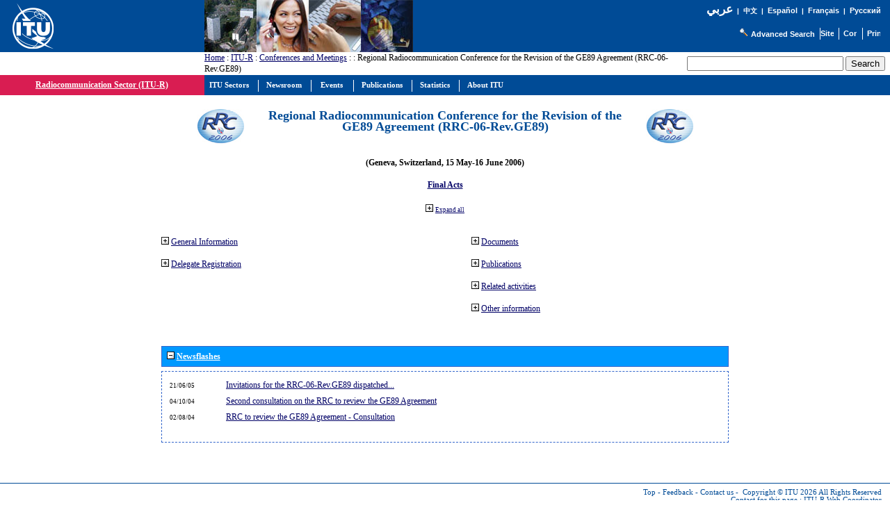

--- FILE ---
content_type: text/html
request_url: https://www.itu.int/net/ITU-R/index.asp?category=conferences&rlink=rrc-06-rev-ge89&other-information=0&general-information=0&related-activities=0&delegate-registration=0&publications=0&documents=0&lang=en&empty2=0
body_size: 16239
content:

<link rel="stylesheet" type="text/css" href="asp/styles.css">

<html>
<head>
<meta http-equiv="Content-Type" content="text/html; charset=iso-8859-1">
<meta name="viewport" content="width=device-width, initial-scale=1.0">
<meta http-equiv="Content-Language" content="en">
<meta name="author" content="brweb">
<link href="/net/res/templates/v1.0/css/itu_new.css" rel="stylesheet" type="text/css">
<title>Radiocommunication Sector (ITU-R) - Regional Radiocommunication Conference for the Revision of the GE89 Agreement (RRC-06-Rev.GE89)</title>
<script type="text/javascript" src="/res/templates/v4.0/js/jquery.js"></script>

</head>
<body>
<div>
<a name="top"></a>
<table border="0" cellpadding="0" cellspacing="0" width="100%">
<tr style="background-color: #004B96;">
<td style="padding-left: 5pt; width: 190px;"><a href="/net/home/index.aspx"><img src ="/net/res/templates/images/logos/ITU-official-logo_75.gif" border="0" Width="190" Height="75" alt="International Telecommunication Union"></a></td>
<td style="padding-right: 5pt; padding-left: 5pt;">&nbsp;</td>
<td valign="top"><img src="/net/res/templates/images/top_images/top.jpg" border="0" Height="75" Width="300" alt="ITU"></td>
<td colspan="2" style="background-color: #004B96; color: white; font-size: 8pt; padding-top: 5pt; padding-right: 10pt; text-align: right" valign="top">
	<table border="0" cellpadding="0" cellspacing="0" style="background-color: #004B96; float: right;">
	<tr>
	<td style="font-weight: bold; background-color: #004B96; font-family: arial; color: white; text-align: right; white-space: nowrap;"><small>
	
	<a href="/net/ITU-R/index.asp?category=conferences&rlink=rrc-06-rev-ge89&other-information=0&general-information=0&related-activities=0&delegate-registration=0&publications=0&documents=0&empty2=0&lang=ar" style="font-family: Traditional Arabic; font-size: 13pt; color:white; text-decoration: none; ">
	&#1593;&#1585;&#1576;&#1610;</a>&nbsp;&nbsp;|&nbsp;&nbsp;<a href="/net/ITU-R/index.asp?category=conferences&rlink=rrc-06-rev-ge89&other-information=0&general-information=0&related-activities=0&delegate-registration=0&publications=0&documents=0&empty2=0&lang=zh" CssClass="topritems" style="font-family: SimSun; text-decoration: none; color: white;">&#20013;&#25991;</a>&nbsp;&nbsp;|&nbsp;&nbsp;<a href="/net/ITU-R/index.asp?category=conferences&rlink=rrc-06-rev-ge89&other-information=0&general-information=0&related-activities=0&delegate-registration=0&publications=0&documents=0&empty2=0&lang=es" Class="topritems">Espa&#241;ol</a>&nbsp;&nbsp;|&nbsp;&nbsp;<a href="/net/ITU-R/index.asp?category=conferences&rlink=rrc-06-rev-ge89&other-information=0&general-information=0&related-activities=0&delegate-registration=0&publications=0&documents=0&empty2=0&lang=fr" Class="topritems">Fran&#231;ais</a>&nbsp;&nbsp;|&nbsp;&nbsp;<a href="/net/ITU-R/index.asp?category=conferences&rlink=rrc-06-rev-ge89&other-information=0&general-information=0&related-activities=0&delegate-registration=0&publications=0&documents=0&empty2=0&lang=ru" Class="topritems">&#1056;&#1091;&#1089;&#1089;&#1082;&#1080;&#1081;</a>
	
	</small></td>
	</tr>
	<tr>
	<td style="margin: 0px; font-size: 5pt;">&nbsp;</td></tr>
	<tr>
	<td style="margin: 0px; padding: 0px;">
		<table border="0" cellpadding="0" cellspacing="0" align="right">
		<tr>
		<td style="border-right: white 1px solid; padding-right: 5pt; white-space: nowrap;">&nbsp;<a href="http://www.itu.int/net/search/searchframe.aspx"><img src="/net/res/templates/images/misc/search_icon.gif" border="0" Width="16" Height="13" alt="Advanced Search"  ToolTip="Advanced Search"></a> <a href="http://www.itu.int/net/search/searchframe.aspx" class="topritems">Advanced Search</a></td>
		<td style="border-right: white 1px solid; padding-right: 5pt;"><a href="/home/sitemap.html" class="topritems"><img src="/res/templates/v4.0/images/misc/site-map.gif" border="0" width="19" height="17" alt="Site map"  ToolTip="Site map"></a></td>
	  <td style="border-right: white 1px solid; padding-left: 5pt; padding-right: 5pt;"><a href="/net/about/contact.aspx" class="topritems"><img src="/res/templates/v4.0/images/misc/contact-us.gif" border="0" width="19" height="17" alt="Contact us" ToolTip="Contact us" ></a></td>
	  <td style="padding-left: 5pt;"><a href="_page.print" class="topritems"><img src="/res/templates/v4.0/images/misc/printer.gif" border="0" width="19" height="17" alt="Print version"  ToolTip="Print version" ></a></td>
		</tr>
		</table>
	</td>
	</tr>
	</table>
</td>
</tr>
<tr>
<td colspan="2">&nbsp;</td>
<td style="font-size: 9pt;" valign="middle"><a href="/net/home/index.aspx">Home</a> : <a href="/ITU-R/go/rhome/en">ITU-R</a> : <a href="/ITU-R/go/rconf/en">Conferences and Meetings</a> : <a href=/ITU-R/go//en></a> : Regional Radiocommunication Conference for the Revision of the GE89 Agreement (RRC-06-Rev.GE89)</td>
<td align="right" valign="middle" style="padding: 5pt;">
		<table border="0" cellpadding="0" cellspacing="0" style="float: right;">
		<tr>
		<td style="white-space: nowrap; text-align: right; vertical-align: middle;">
		<form action="/net/itu_search/index.aspx" id="cse-search-box" style="margin: 0px; padding: 0px;">
		  <div>
			  <input type="hidden" name="cx" value="001276825495132238663:nqzm45z846q" />
			  <input type="hidden" name="cof" value="FORID:9" />
			  <input type="hidden" name="ie" value="UTF-8" />
			  <table border="0" cellpadding="0" cellspacing="0">
			  <tr>
			  <td>
			  <input type="text" name="q" size="26" />
			  </td>
			  <td style="padding-left: 2pt;">
			  <input type="submit" name="sa" value="Search" />
			  </td>
			  </tr>
			  </table>
		  </div>
	  </form>
	  <script type="text/javascript" src="http://www.google.com/coop/cse/brand?form=cse-search-box&lang=en"></script>
	  <td>
		</tr>
	  </table>
	</td>
</tr>
<tr valign="top">

	<td colspan="2" style="background-color: #D91D52; border-top: #D91D52 1px solid; border-bottom: #D91D52 1px solid; border-right: #D91D52 1px solid; width: 230pt; color: #FFFFFF; font-size: 9pt; font-weight: bold; text-align: center;" valign="middle"><a href='/ITU-R/go/rhome/en'><font color='#FFFFFF'>Radiocommunication Sector (ITU-R)</font></a></td>
	<td colspan="3" style="background-color:#004B96; height: 22pt; width:auto%; padding-left: 5pt;"><span id="awmAnchor-itu_en">
	&nbsp;</span></td>
	</tr>
	<tr valign="top">
	<td colspan="5" style="height: 350px; width: 100%; padding: 10pt 5pt 5pt 5pt; border-bottom: #004B96 1px solid;">

<!-- Print Section // -->

<script type="text/javascript">
<!--//
function redirectToSP(pSPURL) {
	var extDNS="www.itu.int";
	if(location.host==extDNS){
		document.location=pSPURL;
	}
	else{
		/*var r=confirm("This internal webpage has been migrated to SharePoint and is no longer being maintained up-to-date on FrontPage!\n\nDo you want to be redirected to the new page? (If you wish to stay on the old version click on <Cancel>)");
		if (r==true)
		{
			document.location="http://"+extDNS+pSPURL;
		};*/
		document.write('<div style="color: red; font-size: 1.3em; padding: 7px" align="center">This internal webpage has been migrated to SharePoint and is no longer being maintained up-to-date under FrontPage!<br/>Click on the following link to be redirected to the new page: <a href="'+'http://'+extDNS+pSPURL+'">'+'http://'+extDNS+pSPURL+'</a></div>');
	};
};
//-->
</script>
<center>
			<center>
			<p>
			<table width="60%" cellspacing="0" cellpadding="0" border="0">
			<tr>
			<td width="15%" valign="middle" align="center"><img src="/ITU-R/conferences/images/rrc-06s-72.jpg"></td>
			<td width="70%" valign="middle" align="center" dir=""><h2>Regional Radiocommunication Conference for the Revision of the GE89 Agreement (RRC-06-Rev.GE89)</td>
			<td width="15%" valign="middle" align="center"><img src="/ITU-R/conferences/images/rrc-06s-72.jpg"></td>
			</tr>
			<tr><td colspan="3">&nbsp;</td></tr>
			<tr>
			<td colspan="3" valign="middle" align="center"><table width='100%' cellpadding='3' cellspacing='0'><tr><td class='itur-td' dir = '' width='100%'><center><strong>(Geneva, Switzerland, 15 May-16 June 2006)</strong></center><br><center><a href='/publ/R-ACT-RRC.16-2006/en'><strong>Final Acts</strong></a></center></td></tr></table><br></td>
			</tr>
			<tr>
			<td colspan="3" valign="middle" align="center">
			
				<a href="/net/ITU-R/index.asp?category=conferences&rlink=rrc-06-rev-ge89&lang=en&expand=all"><img src='/net/ITU-R/images/plus.jpg' border='0'></a> <a href="/net/ITU-R/index.asp?category=conferences&rlink=rrc-06-rev-ge89&lang=en&expand=all" class="TSize8pt">Expand all</a>
				
			</td>
			</tr>
			</table>
			
				<table cellspacing="15" cellpadding="0" border="0">
				<tr>
				<td colspan="2" valign="middle" align="center"></td>
				</tr>
				<tr>
				<td valign="top" align="left">
				<table border='0' cellpadding='0' cellspacing='0'><tr><td class='' dir = ''><a href='/net/ITU-R/index.asp?category=conferences&rlink=rrc-06-rev-ge89&other-information=0&related-activities=0&delegate-registration=0&publications=0&documents=0&lang=en&empty2=0&general-information=1'><img src='/net/ITU-R/images/plus.jpg' border='0'></a>&nbsp;<a href='/net/ITU-R/index.asp?category=conferences&rlink=rrc-06-rev-ge89&other-information=0&related-activities=0&delegate-registration=0&publications=0&documents=0&lang=en&empty2=0&general-information=1'>General Information</a></td></tr></table><br><table border='0' cellpadding='0' cellspacing='0'><tr><td class='' dir = ''><a href='/net/ITU-R/index.asp?category=conferences&rlink=rrc-06-rev-ge89&other-information=0&general-information=0&related-activities=0&publications=0&documents=0&lang=en&empty2=0&delegate-registration=1'><img src='/net/ITU-R/images/plus.jpg' border='0'></a>&nbsp;<a href='/net/ITU-R/index.asp?category=conferences&rlink=rrc-06-rev-ge89&other-information=0&general-information=0&related-activities=0&publications=0&documents=0&lang=en&empty2=0&delegate-registration=1'>Delegate Registration</a></td></tr></table><br>
				</td>
				<td valign="top" align="left">
				<table border='0' cellpadding='0' cellspacing='0'><tr><td class='' dir = ''><a href='/net/ITU-R/index.asp?category=conferences&rlink=rrc-06-rev-ge89&other-information=0&general-information=0&related-activities=0&delegate-registration=0&publications=0&lang=en&empty2=0&documents=1'><img src='/net/ITU-R/images/plus.jpg' border='0'></a>&nbsp;<a href='/net/ITU-R/index.asp?category=conferences&rlink=rrc-06-rev-ge89&other-information=0&general-information=0&related-activities=0&delegate-registration=0&publications=0&lang=en&empty2=0&documents=1'>Documents</a></td></tr></table><br><table border='0' cellpadding='0' cellspacing='0'><tr><td class='' dir = ''><a href='/net/ITU-R/index.asp?category=conferences&rlink=rrc-06-rev-ge89&other-information=0&general-information=0&related-activities=0&delegate-registration=0&documents=0&lang=en&empty2=0&publications=1'><img src='/net/ITU-R/images/plus.jpg' border='0'></a>&nbsp;<a href='/net/ITU-R/index.asp?category=conferences&rlink=rrc-06-rev-ge89&other-information=0&general-information=0&related-activities=0&delegate-registration=0&documents=0&lang=en&empty2=0&publications=1'>Publications</a></td></tr></table><br><table border='0' cellpadding='0' cellspacing='0'><tr><td class='' dir = ''><a href='/net/ITU-R/index.asp?category=conferences&rlink=rrc-06-rev-ge89&other-information=0&general-information=0&delegate-registration=0&publications=0&documents=0&lang=en&empty2=0&related-activities=1'><img src='/net/ITU-R/images/plus.jpg' border='0'></a>&nbsp;<a href='/net/ITU-R/index.asp?category=conferences&rlink=rrc-06-rev-ge89&other-information=0&general-information=0&delegate-registration=0&publications=0&documents=0&lang=en&empty2=0&related-activities=1'>Related activities</a></td></tr></table><br><table border='0' cellpadding='0' cellspacing='0'><tr><td class='' dir = ''><a href='/net/ITU-R/index.asp?category=conferences&rlink=rrc-06-rev-ge89&general-information=0&related-activities=0&delegate-registration=0&publications=0&documents=0&lang=en&empty2=0&other-information=1'><img src='/net/ITU-R/images/plus.jpg' border='0'></a>&nbsp;<a href='/net/ITU-R/index.asp?category=conferences&rlink=rrc-06-rev-ge89&general-information=0&related-activities=0&delegate-registration=0&publications=0&documents=0&lang=en&empty2=0&other-information=1'>Other information</a></td></tr></table><br>
				</td>
				</tr>
				<tr><td valign="top" colspan="2" align="left"></td></tr>
				<tr><td valign="top" colspan="2" width="816" align="left"><table width='100%' cellpadding='3' cellspacing='0'><tr><th class='itur-th' dir = ''><a href='/net/ITU-R/index.asp?category=conferences&rlink=rrc-06-rev-ge89&other-information=0&general-information=0&related-activities=0&delegate-registration=0&publications=0&documents=0&lang=en&empty2=0'><img src='/net/ITU-R/images/moins.jpg' border='0'></a>&nbsp;<a href='/net/ITU-R/index.asp?category=conferences&rlink=rrc-06-rev-ge89&other-information=0&general-information=0&related-activities=0&delegate-registration=0&publications=0&documents=0&lang=en&empty2=0'><font color='#FFFFFF'>Newsflashes</font></a></th></tr><tr><td style ='padding: 5pt 0pt 0pt 0pt;' colspan='2'><table class='itur-border' width='100%' cellpadding='3' cellspacing='5'><tr><td class='itur-td' dir = '' width='100%'>
	<table cellpadding="3" width="100%" cellspacing="0">
	
    	<tr>
    	<td valign="baseline" width="75" class="itur-td"><font class="TSize8pt">21/06/05</FONT></td>
	    
        	<td valign="baseline" class="itur-td">
			
		   		<a href="/net/ITU-R/index.asp?category=information&rlink=newsflashes&id={7A91CB73-8101-4371-92A9-B9F739D1A129}&lang=en">Invitations for the RRC-06-Rev.GE89 dispatched...</a>
			
       	</td>
        </tr>
    	
    	<tr>
    	<td valign="baseline" width="75" class="itur-td"><font class="TSize8pt">04/10/04</FONT></td>
	    
        	<td valign="baseline" class="itur-td">
			
		   		<a href="/net/ITU-R/index.asp?category=information&rlink=newsflashes&id={4B719733-65B3-4AE0-A788-466E5EFCCB46}&lang=en">Second consultation on the RRC to review the GE89 Agreement</a>
			
       	</td>
        </tr>
    	
    	<tr>
    	<td valign="baseline" width="75" class="itur-td"><font class="TSize8pt">02/08/04</FONT></td>
	    
        	<td valign="baseline" class="itur-td">
			
		   		<a href="/net/ITU-R/index.asp?category=information&rlink=newsflashes&id={10A6D9FE-C61B-4234-860B-A38D96422E28}&lang=en">RRC to review the GE89 Agreement - Consultation</a>
			
       	</td>
        </tr>
    	
	</table><br>
	</td></tr></table></td></tr></table><br></td></tr>
			
	<tr><td valign="top" width="100%" colspan="2"></td></tr>
	
	</table>
</center>
<!-- Print Section // -->
</td>
</tr>
</table>
<p class="paraSmall">&nbsp;</p>
<table border="0" cellpadding="0" cellspacing="0" width="100%">
<tr valign="top">
<td align="right" class="footeritems"><a href="#top" class="footeritems">Top</a>&nbsp;-&nbsp;<a href="/home/feedback/index.phtml" class="footeritems">Feedback</a>&nbsp;-&nbsp;<a href="/home/contact/index.html" class="footeritems">Contact us</a>&nbsp;-&nbsp; <a href="/home/copyright/index.html" class="footeritems">Copyright &#169; ITU&nbsp;2026</a> All Rights Reserved<br>
Contact for this page : <a href="/home/feedback/index.phtml?mail=brweb" class="footeritems">ITU-R Web Coordinator</a><br>
Updated : 2011-06-15</td>
<td>&nbsp;</td>
</tr>
</table>
<p class="paraSmall">&nbsp;</p>
</div>
<!-- ******** Begining Top Menu ******** -->
<span id='xawmMenuPathImg-itu_en' style='position:relative;'><img id='awmMenuPathImg-itu_en' src='/net/res/templates/menus/awmmenupath.gif' alt=''></span><script type='text/javascript'>var MenuLinkedBy='AllWebMenus [4]', awmBN='624'; awmAltUrl='';</script><script charset='UTF-8' src='/net/res/templates/menus/itu_en.js' language='JavaScript1.2' type='text/javascript'></script><script type='text/javascript'>awmBuildMenu();</script>
<!-- ******** END Top Menu ******** -->
</body>
</html>
